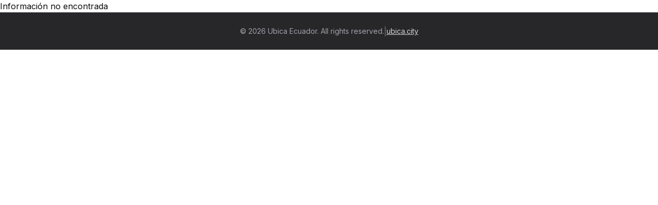

--- FILE ---
content_type: text/html; charset=utf-8
request_url: https://www.ubica.ec/explore/direccion/47861237/370601722
body_size: 5480
content:
<!DOCTYPE html><html lang="en"><head><meta charSet="utf-8"/><meta name="viewport" content="width=device-width, initial-scale=1"/><link rel="preload" href="/_next/static/media/e4af272ccee01ff0-s.p.woff2" as="font" crossorigin="" type="font/woff2"/><link rel="stylesheet" href="/_next/static/css/3dcb7053c9687ed1.css" data-precedence="next"/><link rel="stylesheet" href="/_next/static/css/718ee59ff2172a97.css" data-precedence="next"/><link rel="preload" href="/_next/static/chunks/webpack-202fe17d43aef841.js" as="script" fetchPriority="low"/><script src="/_next/static/chunks/fd9d1056-0439ff0843f4d68f.js" async=""></script><script src="/_next/static/chunks/864-a6d83bd7bff3d9f7.js" async=""></script><script src="/_next/static/chunks/main-app-d37764a0d4c9aeed.js" async=""></script><link rel="preload" href="https://pagead2.googlesyndication.com/pagead/js/adsbygoogle.js?client=ca-pub-4221003266127496" as="script"/><link rel="preload" href="https://www.googletagmanager.com/gtag/js?id=G-QGJXV7VMG7" as="script"/><title>No encontrado - Ubica Ecuador</title><meta name="description" content="La información solicitada no fue encontrada"/><meta name="next-size-adjust"/><script src="/_next/static/chunks/polyfills-c67a75d1b6f99dc8.js" noModule=""></script></head><body class="__className_f367f3"><script>!function(){try{var d=document.documentElement,c=d.classList;c.remove('light','dark');var e=localStorage.getItem('theme');if('system'===e||(!e&&false)){var t='(prefers-color-scheme: dark)',m=window.matchMedia(t);if(m.media!==t||m.matches){d.style.colorScheme = 'dark';c.add('dark')}else{d.style.colorScheme = 'light';c.add('light')}}else if(e){c.add(e|| '')}else{c.add('light')}if(e==='light'||e==='dark'||!e)d.style.colorScheme=e||'light'}catch(e){}}()</script><div>Información no encontrada</div><footer class="w-full bg-zinc-800 text-white border-t border-zinc-700"><div class="container mx-auto py-6 px-4 md:px-6"><div class="flex flex-col md:flex-row items-center justify-center gap-4"><p class="text-sm text-zinc-400">© <!-- -->2026<!-- --> Ubica Ecuador. All rights reserved.</p><div class="flex items-center gap-2"><span class="text-zinc-500">|</span><a target="_blank" rel="noopener noreferrer" class="text-sm text-zinc-300 hover:text-white transition-colors underline" href="https://ubica.city">ubica.city</a></div></div></div></footer><div role="region" aria-label="Notifications (F8)" tabindex="-1" style="pointer-events:none"><ol tabindex="-1" class="fixed top-0 z-[100] flex max-h-screen w-full flex-col-reverse p-4 sm:bottom-0 sm:right-0 sm:top-auto sm:flex-col md:max-w-[420px]"></ol></div><section aria-label="Notifications alt+T" tabindex="-1" aria-live="polite" aria-relevant="additions text" aria-atomic="false"></section><div><script data-cfasync="false" type="text/javascript" id="clever-core">
    /* <![CDATA[ */
        (function (document, window) {
            var a, c = document.createElement("script"), f = window.frameElement;


            c.id = "CleverCoreLoader75186";
            c.src = "https://scripts.cleverwebserver.com/485e5a4ddba3caa63b0c9e822d69e76b.js";


            c.async = !0;
            c.type = "text/javascript";
            c.setAttribute("data-target", window.name || (f && f.getAttribute("id")));
            c.setAttribute("data-callback", "put-your-callback-function-here");
            c.setAttribute("data-callback-url-click", "put-your-click-macro-here");
            c.setAttribute("data-callback-url-view", "put-your-view-macro-here");


            try {
                a = parent.document.getElementsByTagName("script")[0] || document.getElementsByTagName("script")[0];
            } catch (e) {
                a = !1;
            }


            a || (a = document.getElementsByTagName("head")[0] || document.getElementsByTagName("body")[0]);
            a.parentNode.insertBefore(c, a);
        })(document, window);
    /* ]]> */
    </script></div><script src="/_next/static/chunks/webpack-202fe17d43aef841.js" async=""></script><script>(self.__next_f=self.__next_f||[]).push([0])</script><script>self.__next_f.push([1,"1:HL[\"/_next/static/media/e4af272ccee01ff0-s.p.woff2\",\"font\",{\"crossOrigin\":\"\",\"type\":\"font/woff2\"}]\n2:HL[\"/_next/static/css/3dcb7053c9687ed1.css\",\"style\"]\n0:\"$L3\"\n"])</script><script>self.__next_f.push([1,"4:HL[\"/_next/static/css/718ee59ff2172a97.css\",\"style\"]\n"])</script><script>self.__next_f.push([1,"5:I{\"id\":6054,\"chunks\":[\"272:static/chunks/webpack-202fe17d43aef841.js\",\"971:static/chunks/fd9d1056-0439ff0843f4d68f.js\",\"864:static/chunks/864-a6d83bd7bff3d9f7.js\"],\"name\":\"\",\"async\":false}\n7:I{\"id\":1729,\"chunks\":[\"272:static/chunks/webpack-202fe17d43aef841.js\",\"971:static/chunks/fd9d1056-0439ff0843f4d68f.js\",\"864:static/chunks/864-a6d83bd7bff3d9f7.js\"],\"name\":\"\",\"async\":false}\n8:I{\"id\":4244,\"chunks\":[\"933:static/chunks/933-1ee4dd33ba8a4a2b.js\",\"463:static/chunks/463-4066c47bfc7dadab.js\",\"185:static/chunks"])</script><script>self.__next_f.push([1,"/app/layout-5c0eba825ee82ad5.js\"],\"name\":\"\",\"async\":false}\n9:I{\"id\":5512,\"chunks\":[\"933:static/chunks/933-1ee4dd33ba8a4a2b.js\",\"463:static/chunks/463-4066c47bfc7dadab.js\",\"185:static/chunks/app/layout-5c0eba825ee82ad5.js\"],\"name\":\"ThemeProvider\",\"async\":false}\na:I{\"id\":1443,\"chunks\":[\"272:static/chunks/webpack-202fe17d43aef841.js\",\"971:static/chunks/fd9d1056-0439ff0843f4d68f.js\",\"864:static/chunks/864-a6d83bd7bff3d9f7.js\"],\"name\":\"\",\"async\":false}\nb:I{\"id\":8639,\"chunks\":[\"272:static/chunks/webpack-202fe17d4"])</script><script>self.__next_f.push([1,"3aef841.js\",\"971:static/chunks/fd9d1056-0439ff0843f4d68f.js\",\"864:static/chunks/864-a6d83bd7bff3d9f7.js\"],\"name\":\"\",\"async\":false}\ne:I{\"id\":1517,\"chunks\":[\"933:static/chunks/933-1ee4dd33ba8a4a2b.js\",\"463:static/chunks/463-4066c47bfc7dadab.js\",\"185:static/chunks/app/layout-5c0eba825ee82ad5.js\"],\"name\":\"\",\"async\":false}\nf:I{\"id\":9780,\"chunks\":[\"933:static/chunks/933-1ee4dd33ba8a4a2b.js\",\"463:static/chunks/463-4066c47bfc7dadab.js\",\"185:static/chunks/app/layout-5c0eba825ee82ad5.js\"],\"name\":\"Toaster\",\"async\":fal"])</script><script>self.__next_f.push([1,"se}\n10:I{\"id\":2761,\"chunks\":[\"933:static/chunks/933-1ee4dd33ba8a4a2b.js\",\"463:static/chunks/463-4066c47bfc7dadab.js\",\"185:static/chunks/app/layout-5c0eba825ee82ad5.js\"],\"name\":\"Toaster\",\"async\":false}\n11:T48f,"])</script><script>self.__next_f.push([1,"\u003cscript data-cfasync=\"false\" type=\"text/javascript\" id=\"clever-core\"\u003e\n    /* \u003c![CDATA[ */\n        (function (document, window) {\n            var a, c = document.createElement(\"script\"), f = window.frameElement;\n\n\n            c.id = \"CleverCoreLoader75186\";\n            c.src = \"https://scripts.cleverwebserver.com/485e5a4ddba3caa63b0c9e822d69e76b.js\";\n\n\n            c.async = !0;\n            c.type = \"text/javascript\";\n            c.setAttribute(\"data-target\", window.name || (f \u0026\u0026 f.getAttribute(\"id\")));\n            c.setAttribute(\"data-callback\", \"put-your-callback-function-here\");\n            c.setAttribute(\"data-callback-url-click\", \"put-your-click-macro-here\");\n            c.setAttribute(\"data-callback-url-view\", \"put-your-view-macro-here\");\n\n\n            try {\n                a = parent.document.getElementsByTagName(\"script\")[0] || document.getElementsByTagName(\"script\")[0];\n            } catch (e) {\n                a = !1;\n            }\n\n\n            a || (a = document.getElementsByTagName(\"head\")[0] || document.getElementsByTagName(\"body\")[0]);\n            a.parentNode.insertBefore(c, a);\n        })(document, window);\n    /* ]]\u003e */\n    \u003c/script\u003e"])</script><script>self.__next_f.push([1,"3:[[[\"$\",\"link\",\"0\",{\"rel\":\"stylesheet\",\"href\":\"/_next/static/css/3dcb7053c9687ed1.css\",\"precedence\":\"next\"}]],[\"$\",\"$L5\",null,{\"buildId\":\"clqTR6tm-n0x5GfIvlflc\",\"assetPrefix\":\"\",\"initialCanonicalUrl\":\"/explore/direccion/47861237/370601722\",\"initialTree\":[\"\",{\"children\":[\"explore\",{\"children\":[[\"i\",\"direccion\",\"d\"],{\"children\":[[\"lugar\",\"47861237\",\"d\"],{\"children\":[[\"id\",\"370601722\",\"d\"],{\"children\":[\"__PAGE__\",{}]}]}]}]}]},\"$undefined\",\"$undefined\",true],\"initialHead\":[false,\"$L6\"],\"globalErrorComponent\":\"$7\",\"children\":[null,[\"$\",\"html\",null,{\"lang\":\"en\",\"suppressHydrationWarning\":true,\"children\":[[\"$\",\"head\",null,{\"children\":[[\"$\",\"$L8\",null,{\"async\":true,\"src\":\"https://pagead2.googlesyndication.com/pagead/js/adsbygoogle.js?client=ca-pub-4221003266127496\",\"strategy\":\"afterInteractive\",\"crossOrigin\":\"anonymous\"}],[\"$\",\"$L8\",null,{\"src\":\"https://www.googletagmanager.com/gtag/js?id=G-QGJXV7VMG7\",\"strategy\":\"afterInteractive\"}],[\"$\",\"$L8\",null,{\"id\":\"google-analytics\",\"strategy\":\"afterInteractive\",\"children\":\"\\n            window.dataLayer = window.dataLayer || [];\\n            function gtag(){dataLayer.push(arguments);}\\n            gtag('js', new Date());\\n            gtag('config', 'G-QGJXV7VMG7');\\n          \"}]]}],[\"$\",\"body\",null,{\"className\":\"__className_f367f3\",\"children\":[\"$\",\"$L9\",null,{\"attribute\":\"class\",\"defaultTheme\":\"light\",\"enableSystem\":true,\"disableTransitionOnChange\":true,\"children\":[[\"$\",\"$La\",null,{\"parallelRouterKey\":\"children\",\"segmentPath\":[\"children\"],\"loading\":\"$undefined\",\"loadingStyles\":\"$undefined\",\"hasLoading\":false,\"error\":\"$undefined\",\"errorStyles\":\"$undefined\",\"template\":[\"$\",\"$Lb\",null,{}],\"templateStyles\":\"$undefined\",\"notFound\":[[\"$\",\"title\",null,{\"children\":\"404: This page could not be found.\"}],[\"$\",\"div\",null,{\"style\":{\"fontFamily\":\"system-ui,\\\"Segoe UI\\\",Roboto,Helvetica,Arial,sans-serif,\\\"Apple Color Emoji\\\",\\\"Segoe UI Emoji\\\"\",\"height\":\"100vh\",\"textAlign\":\"center\",\"display\":\"flex\",\"flexDirection\":\"column\",\"alignItems\":\"center\",\"justifyContent\":\"center\"},\"children\":[\"$\",\"div\",null,{\"children\":[[\"$\",\"style\",null,{\"dangerouslySetInnerHTML\":{\"__html\":\"body{color:#000;background:#fff;margin:0}.next-error-h1{border-right:1px solid rgba(0,0,0,.3)}@media (prefers-color-scheme:dark){body{color:#fff;background:#000}.next-error-h1{border-right:1px solid rgba(255,255,255,.3)}}\"}}],[\"$\",\"h1\",null,{\"className\":\"next-error-h1\",\"style\":{\"display\":\"inline-block\",\"margin\":\"0 20px 0 0\",\"padding\":\"0 23px 0 0\",\"fontSize\":24,\"fontWeight\":500,\"verticalAlign\":\"top\",\"lineHeight\":\"49px\"},\"children\":\"404\"}],[\"$\",\"div\",null,{\"style\":{\"display\":\"inline-block\"},\"children\":[\"$\",\"h2\",null,{\"style\":{\"fontSize\":14,\"fontWeight\":400,\"lineHeight\":\"49px\",\"margin\":0},\"children\":\"This page could not be found.\"}]}]]}]}]],\"notFoundStyles\":[],\"childProp\":{\"current\":[null,[\"$\",\"$La\",null,{\"parallelRouterKey\":\"children\",\"segmentPath\":[\"children\",\"explore\",\"children\"],\"loading\":\"$undefined\",\"loadingStyles\":\"$undefined\",\"hasLoading\":false,\"error\":\"$undefined\",\"errorStyles\":\"$undefined\",\"template\":[\"$\",\"$Lb\",null,{}],\"templateStyles\":\"$undefined\",\"notFound\":\"$undefined\",\"notFoundStyles\":\"$undefined\",\"childProp\":{\"current\":[\"$\",\"$La\",null,{\"parallelRouterKey\":\"children\",\"segmentPath\":[\"children\",\"explore\",\"children\",[\"i\",\"direccion\",\"d\"],\"children\"],\"loading\":\"$undefined\",\"loadingStyles\":\"$undefined\",\"hasLoading\":false,\"error\":\"$undefined\",\"errorStyles\":\"$undefined\",\"template\":[\"$\",\"$Lb\",null,{}],\"templateStyles\":\"$undefined\",\"notFound\":\"$undefined\",\"notFoundStyles\":\"$undefined\",\"childProp\":{\"current\":[\"$\",\"$La\",null,{\"parallelRouterKey\":\"children\",\"segmentPath\":[\"children\",\"explore\",\"children\",[\"i\",\"direccion\",\"d\"],\"children\",[\"lugar\",\"47861237\",\"d\"],\"children\"],\"loading\":\"$undefined\",\"loadingStyles\":\"$undefined\",\"hasLoading\":false,\"error\":\"$undefined\",\"errorStyles\":\"$undefined\",\"template\":[\"$\",\"$Lb\",null,{}],\"templateStyles\":\"$undefined\",\"notFound\":\"$undefined\",\"notFoundStyles\":\"$undefined\",\"childProp\":{\"current\":[\"$\",\"$La\",null,{\"parallelRouterKey\":\"children\",\"segmentPath\":[\"children\",\"explore\",\"children\",[\"i\",\"direccion\",\"d\"],\"children\",[\"lugar\",\"47861237\",\"d\"],\"children\",[\"id\",\"370601722\",\"d\"],\"children\"],\"loading\":\"$undefined\",\"loadingStyles\":\"$undefined\",\"hasLoading\":false,\"error\":\"$undefined\",\"errorStyles\":\"$undefined\",\"template\":[\"$\",\"$Lb\",null,{}],\"templateStyles\":\"$undefined\",\"notFound\":\"$undefined\",\"notFoundStyles\":\"$undefined\",\"childProp\":{\"current\":[\"$Lc\",\"$Ld\",null],\"segment\":\"__PAGE__\"},\"styles\":[[\"$\",\"link\",\"0\",{\"rel\":\"stylesheet\",\"href\":\"/_next/static/css/718ee59ff2172a97.css\",\"precedence\":\"next\"}]]}],\"segment\":[\"id\",\"370601722\",\"d\"]},\"styles\":[]}],\"segment\":[\"lugar\",\"47861237\",\"d\"]},\"styles\":[]}],\"segment\":[\"i\",\"direccion\",\"d\"]},\"styles\":[]}],null],\"segment\":\"explore\"},\"styles\":[]}],[\"$\",\"$Le\",null,{}],[\"$\",\"$Lf\",null,{}],[\"$\",\"$L10\",null,{}],[\"$\",\"div\",null,{\"dangerouslySetInnerHTML\":{\"__html\":\"$11\"}}]]}]}]]}],null]}]]\n"])</script><script>self.__next_f.push([1,"d:[\"$\",\"div\",null,{\"children\":\"Información no encontrada\"}]\n6:[[\"$\",\"meta\",\"0\",{\"charSet\":\"utf-8\"}],[\"$\",\"title\",\"1\",{\"children\":\"No encontrado - Ubica Ecuador\"}],[\"$\",\"meta\",\"2\",{\"name\":\"description\",\"content\":\"La información solicitada no fue encontrada\"}],[\"$\",\"meta\",\"3\",{\"name\":\"viewport\",\"content\":\"width=device-width, initial-scale=1\"}],[\"$\",\"meta\",\"4\",{\"name\":\"next-size-adjust\"}]]\nc:null\n"])</script></body></html>

--- FILE ---
content_type: text/html; charset=utf-8
request_url: https://www.google.com/recaptcha/api2/aframe
body_size: 267
content:
<!DOCTYPE HTML><html><head><meta http-equiv="content-type" content="text/html; charset=UTF-8"></head><body><script nonce="m_858Zh2We8eREUyNWn-uQ">/** Anti-fraud and anti-abuse applications only. See google.com/recaptcha */ try{var clients={'sodar':'https://pagead2.googlesyndication.com/pagead/sodar?'};window.addEventListener("message",function(a){try{if(a.source===window.parent){var b=JSON.parse(a.data);var c=clients[b['id']];if(c){var d=document.createElement('img');d.src=c+b['params']+'&rc='+(localStorage.getItem("rc::a")?sessionStorage.getItem("rc::b"):"");window.document.body.appendChild(d);sessionStorage.setItem("rc::e",parseInt(sessionStorage.getItem("rc::e")||0)+1);localStorage.setItem("rc::h",'1768634898825');}}}catch(b){}});window.parent.postMessage("_grecaptcha_ready", "*");}catch(b){}</script></body></html>

--- FILE ---
content_type: application/javascript; charset=UTF-8
request_url: https://www.ubica.ec/_next/static/chunks/463-4066c47bfc7dadab.js
body_size: 14893
content:
(self.webpackChunk_N_E=self.webpackChunk_N_E||[]).push([[463],{3443:function(e,t){"use strict";let a;Object.defineProperty(t,"__esModule",{value:!0}),function(e,t){for(var a in t)Object.defineProperty(e,a,{enumerable:!0,get:t[a]})}(t,{DOMAttributeNames:function(){return r},isEqualNode:function(){return o},default:function(){return s}});let r={acceptCharset:"accept-charset",className:"class",htmlFor:"for",httpEquiv:"http-equiv",noModule:"noModule"};function n(e){let{type:t,props:a}=e,n=document.createElement(t);for(let e in a){if(!a.hasOwnProperty(e)||"children"===e||"dangerouslySetInnerHTML"===e||void 0===a[e])continue;let o=r[e]||e.toLowerCase();"script"===t&&("async"===o||"defer"===o||"noModule"===o)?n[o]=!!a[e]:n.setAttribute(o,a[e])}let{children:o,dangerouslySetInnerHTML:s}=a;return s?n.innerHTML=s.__html||"":o&&(n.textContent="string"==typeof o?o:Array.isArray(o)?o.join(""):""),n}function o(e,t){if(e instanceof HTMLElement&&t instanceof HTMLElement){let a=t.getAttribute("nonce");if(a&&!e.getAttribute("nonce")){let r=t.cloneNode(!0);return r.setAttribute("nonce",""),r.nonce=a,a===e.nonce&&e.isEqualNode(r)}}return e.isEqualNode(t)}function s(){return{mountedInstances:new Set,updateHead:e=>{let t={};e.forEach(e=>{if("link"===e.type&&e.props["data-optimized-fonts"]){if(document.querySelector('style[data-href="'+e.props["data-href"]+'"]'))return;e.props.href=e.props["data-href"],e.props["data-href"]=void 0}let a=t[e.type]||[];a.push(e),t[e.type]=a});let r=t.title?t.title[0]:null,n="";if(r){let{children:e}=r.props;n="string"==typeof e?e:Array.isArray(e)?e.join(""):""}n!==document.title&&(document.title=n),["meta","base","link","style","script"].forEach(e=>{a(e,t[e]||[])})}}}a=(e,t)=>{let a=document.getElementsByTagName("head")[0],r=a.querySelector("meta[name=next-head-count]"),s=Number(r.content),i=[];for(let t=0,a=r.previousElementSibling;t<s;t++,a=(null==a?void 0:a.previousElementSibling)||null){var l;(null==a?void 0:null==(l=a.tagName)?void 0:l.toLowerCase())===e&&i.push(a)}let d=t.map(n).filter(e=>{for(let t=0,a=i.length;t<a;t++){let a=i[t];if(o(a,e))return i.splice(t,1),!1}return!0});i.forEach(e=>{var t;return null==(t=e.parentNode)?void 0:t.removeChild(e)}),d.forEach(e=>a.insertBefore(e,r)),r.content=(s-i.length+d.length).toString()},("function"==typeof t.default||"object"==typeof t.default&&null!==t.default)&&void 0===t.default.__esModule&&(Object.defineProperty(t.default,"__esModule",{value:!0}),Object.assign(t.default,t),e.exports=t.default)},4244:function(e,t,a){"use strict";Object.defineProperty(t,"__esModule",{value:!0}),function(e,t){for(var a in t)Object.defineProperty(e,a,{enumerable:!0,get:t[a]})}(t,{handleClientScriptLoad:function(){return h},initScriptLoader:function(){return v},default:function(){return y}});let r=a(1024),n=a(8533),o=r._(a(4887)),s=n._(a(2265)),i=a(3305),l=a(3443),d=a(4913),c=new Map,u=new Set,f=["onLoad","onReady","dangerouslySetInnerHTML","children","onError","strategy","stylesheets"],p=e=>{if(o.default.preinit){e.forEach(e=>{o.default.preinit(e,{as:"style"})});return}{let t=document.head;e.forEach(e=>{let a=document.createElement("link");a.type="text/css",a.rel="stylesheet",a.href=e,t.appendChild(a)})}},m=e=>{let{src:t,id:a,onLoad:r=()=>{},onReady:n=null,dangerouslySetInnerHTML:o,children:s="",strategy:i="afterInteractive",onError:d,stylesheets:m}=e,h=a||t;if(h&&u.has(h))return;if(c.has(t)){u.add(h),c.get(t).then(r,d);return}let v=()=>{n&&n(),u.add(h)},g=document.createElement("script"),y=new Promise((e,t)=>{g.addEventListener("load",function(t){e(),r&&r.call(this,t),v()}),g.addEventListener("error",function(e){t(e)})}).catch(function(e){d&&d(e)});for(let[a,r]of(o?(g.innerHTML=o.__html||"",v()):s?(g.textContent="string"==typeof s?s:Array.isArray(s)?s.join(""):"",v()):t&&(g.src=t,c.set(t,y)),Object.entries(e))){if(void 0===r||f.includes(a))continue;let e=l.DOMAttributeNames[a]||a.toLowerCase();g.setAttribute(e,r)}"worker"===i&&g.setAttribute("type","text/partytown"),g.setAttribute("data-nscript",i),m&&p(m),document.body.appendChild(g)};function h(e){let{strategy:t="afterInteractive"}=e;"lazyOnload"===t?window.addEventListener("load",()=>{(0,d.requestIdleCallback)(()=>m(e))}):m(e)}function v(e){e.forEach(h),function(){let e=[...document.querySelectorAll('[data-nscript="beforeInteractive"]'),...document.querySelectorAll('[data-nscript="beforePageRender"]')];e.forEach(e=>{let t=e.id||e.getAttribute("src");u.add(t)})}()}function g(e){let{id:t,src:a="",onLoad:r=()=>{},onReady:n=null,strategy:l="afterInteractive",onError:c,stylesheets:f,...p}=e,{updateScripts:h,scripts:v,getIsSsr:g,appDir:y,nonce:w}=(0,s.useContext)(i.HeadManagerContext),b=(0,s.useRef)(!1);(0,s.useEffect)(()=>{let e=t||a;b.current||(n&&e&&u.has(e)&&n(),b.current=!0)},[n,t,a]);let x=(0,s.useRef)(!1);if((0,s.useEffect)(()=>{!x.current&&("afterInteractive"===l?m(e):"lazyOnload"===l&&("complete"===document.readyState?(0,d.requestIdleCallback)(()=>m(e)):window.addEventListener("load",()=>{(0,d.requestIdleCallback)(()=>m(e))})),x.current=!0)},[e,l]),("beforeInteractive"===l||"worker"===l)&&(h?(v[l]=(v[l]||[]).concat([{id:t,src:a,onLoad:r,onReady:n,onError:c,...p}]),h(v)):g&&g()?u.add(t||a):g&&!g()&&m(e)),y){if(f&&f.forEach(e=>{o.default.preinit(e,{as:"style"})}),"beforeInteractive"===l)return a?(o.default.preload(a,p.integrity?{as:"script",integrity:p.integrity}:{as:"script"}),s.default.createElement("script",{nonce:w,dangerouslySetInnerHTML:{__html:"(self.__next_s=self.__next_s||[]).push("+JSON.stringify([a])+")"}})):(p.dangerouslySetInnerHTML&&(p.children=p.dangerouslySetInnerHTML.__html,delete p.dangerouslySetInnerHTML),s.default.createElement("script",{nonce:w,dangerouslySetInnerHTML:{__html:"(self.__next_s=self.__next_s||[]).push("+JSON.stringify([0,{...p}])+")"}}));"afterInteractive"===l&&a&&o.default.preload(a,p.integrity?{as:"script",integrity:p.integrity}:{as:"script"})}return null}Object.defineProperty(g,"__nextScript",{value:!0});let y=g;("function"==typeof t.default||"object"==typeof t.default&&null!==t.default)&&void 0===t.default.__esModule&&(Object.defineProperty(t.default,"__esModule",{value:!0}),Object.assign(t.default,t),e.exports=t.default)},3247:function(e){e.exports={style:{fontFamily:"'__Inter_f367f3', '__Inter_Fallback_f367f3'",fontStyle:"normal"},className:"__className_f367f3"}},3022:function(e,t,a){"use strict";a.d(t,{aU:function(){return ea},x8:function(){return er},dk:function(){return et},zt:function(){return G},fC:function(){return Z},Dx:function(){return ee},l_:function(){return Q}});var r=a(2265),n=a(4887),o=a(5744),s=a(2210),i=a(7733),l=a(6989),d=a(9249),c=a(2730),u=a(5606),f=a(9381),p=a(6459),m=a(3763),h=a(1030),v=a(7437),g=Object.freeze({position:"absolute",border:0,width:1,height:1,padding:0,margin:-1,overflow:"hidden",clip:"rect(0, 0, 0, 0)",whiteSpace:"nowrap",wordWrap:"normal"}),y=r.forwardRef((e,t)=>(0,v.jsx)(f.WV.span,{...e,ref:t,style:{...g,...e.style}}));y.displayName="VisuallyHidden";var w="ToastProvider",[b,x,E]=(0,i.B)("Toast"),[T,N]=(0,l.b)("Toast",[E]),[C,k]=T(w),S=e=>{let{__scopeToast:t,label:a="Notification",duration:n=5e3,swipeDirection:o="right",swipeThreshold:s=50,children:i}=e,[l,d]=r.useState(null),[c,u]=r.useState(0),f=r.useRef(!1),p=r.useRef(!1);return a.trim()||console.error(`Invalid prop \`label\` supplied to \`${w}\`. Expected non-empty \`string\`.`),(0,v.jsx)(b.Provider,{scope:t,children:(0,v.jsx)(C,{scope:t,label:a,duration:n,swipeDirection:o,swipeThreshold:s,toastCount:c,viewport:l,onViewportChange:d,onToastAdd:r.useCallback(()=>u(e=>e+1),[]),onToastRemove:r.useCallback(()=>u(e=>e-1),[]),isFocusedToastEscapeKeyDownRef:f,isClosePausedRef:p,children:i})})};S.displayName=w;var M="ToastViewport",P=["F8"],j="toast.viewportPause",R="toast.viewportResume",L=r.forwardRef((e,t)=>{let{__scopeToast:a,hotkey:n=P,label:o="Notifications ({hotkey})",...i}=e,l=k(M,a),c=x(a),u=r.useRef(null),p=r.useRef(null),m=r.useRef(null),h=r.useRef(null),g=(0,s.e)(t,h,l.onViewportChange),y=n.join("+").replace(/Key/g,"").replace(/Digit/g,""),w=l.toastCount>0;r.useEffect(()=>{let e=e=>{let t=0!==n.length&&n.every(t=>e[t]||e.code===t);t&&h.current?.focus()};return document.addEventListener("keydown",e),()=>document.removeEventListener("keydown",e)},[n]),r.useEffect(()=>{let e=u.current,t=h.current;if(w&&e&&t){let a=()=>{if(!l.isClosePausedRef.current){let e=new CustomEvent(j);t.dispatchEvent(e),l.isClosePausedRef.current=!0}},r=()=>{if(l.isClosePausedRef.current){let e=new CustomEvent(R);t.dispatchEvent(e),l.isClosePausedRef.current=!1}},n=t=>{let a=!e.contains(t.relatedTarget);a&&r()},o=()=>{let t=e.contains(document.activeElement);t||r()};return e.addEventListener("focusin",a),e.addEventListener("focusout",n),e.addEventListener("pointermove",a),e.addEventListener("pointerleave",o),window.addEventListener("blur",a),window.addEventListener("focus",r),()=>{e.removeEventListener("focusin",a),e.removeEventListener("focusout",n),e.removeEventListener("pointermove",a),e.removeEventListener("pointerleave",o),window.removeEventListener("blur",a),window.removeEventListener("focus",r)}}},[w,l.isClosePausedRef]);let E=r.useCallback(({tabbingDirection:e})=>{let t=c(),a=t.map(t=>{let a=t.ref.current,r=[a,...function(e){let t=[],a=document.createTreeWalker(e,NodeFilter.SHOW_ELEMENT,{acceptNode:e=>{let t="INPUT"===e.tagName&&"hidden"===e.type;return e.disabled||e.hidden||t?NodeFilter.FILTER_SKIP:e.tabIndex>=0?NodeFilter.FILTER_ACCEPT:NodeFilter.FILTER_SKIP}});for(;a.nextNode();)t.push(a.currentNode);return t}(a)];return"forwards"===e?r:r.reverse()});return("forwards"===e?a.reverse():a).flat()},[c]);return r.useEffect(()=>{let e=h.current;if(e){let t=t=>{let a=t.altKey||t.ctrlKey||t.metaKey,r="Tab"===t.key&&!a;if(r){let a=document.activeElement,r=t.shiftKey,n=t.target===e;if(n&&r){p.current?.focus();return}let o=E({tabbingDirection:r?"backwards":"forwards"}),s=o.findIndex(e=>e===a);J(o.slice(s+1))?t.preventDefault():r?p.current?.focus():m.current?.focus()}};return e.addEventListener("keydown",t),()=>e.removeEventListener("keydown",t)}},[c,E]),(0,v.jsxs)(d.I0,{ref:u,role:"region","aria-label":o.replace("{hotkey}",y),tabIndex:-1,style:{pointerEvents:w?void 0:"none"},children:[w&&(0,v.jsx)(_,{ref:p,onFocusFromOutsideViewport:()=>{let e=E({tabbingDirection:"forwards"});J(e)}}),(0,v.jsx)(b.Slot,{scope:a,children:(0,v.jsx)(f.WV.ol,{tabIndex:-1,...i,ref:g})}),w&&(0,v.jsx)(_,{ref:m,onFocusFromOutsideViewport:()=>{let e=E({tabbingDirection:"backwards"});J(e)}})]})});L.displayName=M;var I="ToastFocusProxy",_=r.forwardRef((e,t)=>{let{__scopeToast:a,onFocusFromOutsideViewport:r,...n}=e,o=k(I,a);return(0,v.jsx)(y,{"aria-hidden":!0,tabIndex:0,...n,ref:t,style:{position:"fixed"},onFocus:e=>{let t=e.relatedTarget,a=!o.viewport?.contains(t);a&&r()}})});_.displayName=I;var A="Toast",D=r.forwardRef((e,t)=>{let{forceMount:a,open:r,defaultOpen:n,onOpenChange:s,...i}=e,[l,d]=(0,m.T)({prop:r,defaultProp:n??!0,onChange:s,caller:A});return(0,v.jsx)(u.z,{present:a||l,children:(0,v.jsx)(H,{open:l,...i,ref:t,onClose:()=>d(!1),onPause:(0,p.W)(e.onPause),onResume:(0,p.W)(e.onResume),onSwipeStart:(0,o.M)(e.onSwipeStart,e=>{e.currentTarget.setAttribute("data-swipe","start")}),onSwipeMove:(0,o.M)(e.onSwipeMove,e=>{let{x:t,y:a}=e.detail.delta;e.currentTarget.setAttribute("data-swipe","move"),e.currentTarget.style.setProperty("--radix-toast-swipe-move-x",`${t}px`),e.currentTarget.style.setProperty("--radix-toast-swipe-move-y",`${a}px`)}),onSwipeCancel:(0,o.M)(e.onSwipeCancel,e=>{e.currentTarget.setAttribute("data-swipe","cancel"),e.currentTarget.style.removeProperty("--radix-toast-swipe-move-x"),e.currentTarget.style.removeProperty("--radix-toast-swipe-move-y"),e.currentTarget.style.removeProperty("--radix-toast-swipe-end-x"),e.currentTarget.style.removeProperty("--radix-toast-swipe-end-y")}),onSwipeEnd:(0,o.M)(e.onSwipeEnd,e=>{let{x:t,y:a}=e.detail.delta;e.currentTarget.setAttribute("data-swipe","end"),e.currentTarget.style.removeProperty("--radix-toast-swipe-move-x"),e.currentTarget.style.removeProperty("--radix-toast-swipe-move-y"),e.currentTarget.style.setProperty("--radix-toast-swipe-end-x",`${t}px`),e.currentTarget.style.setProperty("--radix-toast-swipe-end-y",`${a}px`),d(!1)})})})});D.displayName=A;var[B,z]=T(A,{onClose(){}}),H=r.forwardRef((e,t)=>{let{__scopeToast:a,type:i="foreground",duration:l,open:c,onClose:u,onEscapeKeyDown:m,onPause:h,onResume:g,onSwipeStart:y,onSwipeMove:w,onSwipeCancel:x,onSwipeEnd:E,...T}=e,N=k(A,a),[C,S]=r.useState(null),M=(0,s.e)(t,e=>S(e)),P=r.useRef(null),L=r.useRef(null),I=l||N.duration,_=r.useRef(0),D=r.useRef(I),z=r.useRef(0),{onToastAdd:H,onToastRemove:O}=N,$=(0,p.W)(()=>{let e=C?.contains(document.activeElement);e&&N.viewport?.focus(),u()}),Y=r.useCallback(e=>{e&&e!==1/0&&(window.clearTimeout(z.current),_.current=new Date().getTime(),z.current=window.setTimeout($,e))},[$]);r.useEffect(()=>{let e=N.viewport;if(e){let t=()=>{Y(D.current),g?.()},a=()=>{let e=new Date().getTime()-_.current;D.current=D.current-e,window.clearTimeout(z.current),h?.()};return e.addEventListener(j,a),e.addEventListener(R,t),()=>{e.removeEventListener(j,a),e.removeEventListener(R,t)}}},[N.viewport,I,h,g,Y]),r.useEffect(()=>{c&&!N.isClosePausedRef.current&&Y(I)},[c,I,N.isClosePausedRef,Y]),r.useEffect(()=>(H(),()=>O()),[H,O]);let V=r.useMemo(()=>C?function e(t){let a=[],r=Array.from(t.childNodes);return r.forEach(t=>{if(t.nodeType===t.TEXT_NODE&&t.textContent&&a.push(t.textContent),t.nodeType===t.ELEMENT_NODE){let r=t.ariaHidden||t.hidden||"none"===t.style.display,n=""===t.dataset.radixToastAnnounceExclude;if(!r){if(n){let e=t.dataset.radixToastAnnounceAlt;e&&a.push(e)}else a.push(...e(t))}}}),a}(C):null,[C]);return N.viewport?(0,v.jsxs)(v.Fragment,{children:[V&&(0,v.jsx)(F,{__scopeToast:a,role:"status","aria-live":"foreground"===i?"assertive":"polite","aria-atomic":!0,children:V}),(0,v.jsx)(B,{scope:a,onClose:$,children:n.createPortal((0,v.jsx)(b.ItemSlot,{scope:a,children:(0,v.jsx)(d.fC,{asChild:!0,onEscapeKeyDown:(0,o.M)(m,()=>{N.isFocusedToastEscapeKeyDownRef.current||$(),N.isFocusedToastEscapeKeyDownRef.current=!1}),children:(0,v.jsx)(f.WV.li,{role:"status","aria-live":"off","aria-atomic":!0,tabIndex:0,"data-state":c?"open":"closed","data-swipe-direction":N.swipeDirection,...T,ref:M,style:{userSelect:"none",touchAction:"none",...e.style},onKeyDown:(0,o.M)(e.onKeyDown,e=>{"Escape"!==e.key||(m?.(e.nativeEvent),e.nativeEvent.defaultPrevented||(N.isFocusedToastEscapeKeyDownRef.current=!0,$()))}),onPointerDown:(0,o.M)(e.onPointerDown,e=>{0===e.button&&(P.current={x:e.clientX,y:e.clientY})}),onPointerMove:(0,o.M)(e.onPointerMove,e=>{if(!P.current)return;let t=e.clientX-P.current.x,a=e.clientY-P.current.y,r=!!L.current,n=["left","right"].includes(N.swipeDirection),o=["left","up"].includes(N.swipeDirection)?Math.min:Math.max,s=n?o(0,t):0,i=n?0:o(0,a),l="touch"===e.pointerType?10:2,d={x:s,y:i},c={originalEvent:e,delta:d};r?(L.current=d,U("toast.swipeMove",w,c,{discrete:!1})):X(d,N.swipeDirection,l)?(L.current=d,U("toast.swipeStart",y,c,{discrete:!1}),e.target.setPointerCapture(e.pointerId)):(Math.abs(t)>l||Math.abs(a)>l)&&(P.current=null)}),onPointerUp:(0,o.M)(e.onPointerUp,e=>{let t=L.current,a=e.target;if(a.hasPointerCapture(e.pointerId)&&a.releasePointerCapture(e.pointerId),L.current=null,P.current=null,t){let a=e.currentTarget,r={originalEvent:e,delta:t};X(t,N.swipeDirection,N.swipeThreshold)?U("toast.swipeEnd",E,r,{discrete:!0}):U("toast.swipeCancel",x,r,{discrete:!0}),a.addEventListener("click",e=>e.preventDefault(),{once:!0})}})})})}),N.viewport)})]}):null}),F=e=>{let{__scopeToast:t,children:a,...n}=e,o=k(A,t),[s,i]=r.useState(!1),[l,d]=r.useState(!1);return function(e=()=>{}){let t=(0,p.W)(e);(0,h.b)(()=>{let e=0,a=0;return e=window.requestAnimationFrame(()=>a=window.requestAnimationFrame(t)),()=>{window.cancelAnimationFrame(e),window.cancelAnimationFrame(a)}},[t])}(()=>i(!0)),r.useEffect(()=>{let e=window.setTimeout(()=>d(!0),1e3);return()=>window.clearTimeout(e)},[]),l?null:(0,v.jsx)(c.h,{asChild:!0,children:(0,v.jsx)(y,{...n,children:s&&(0,v.jsxs)(v.Fragment,{children:[o.label," ",a]})})})},O=r.forwardRef((e,t)=>{let{__scopeToast:a,...r}=e;return(0,v.jsx)(f.WV.div,{...r,ref:t})});O.displayName="ToastTitle";var $=r.forwardRef((e,t)=>{let{__scopeToast:a,...r}=e;return(0,v.jsx)(f.WV.div,{...r,ref:t})});$.displayName="ToastDescription";var Y="ToastAction",V=r.forwardRef((e,t)=>{let{altText:a,...r}=e;return a.trim()?(0,v.jsx)(q,{altText:a,asChild:!0,children:(0,v.jsx)(K,{...r,ref:t})}):(console.error(`Invalid prop \`altText\` supplied to \`${Y}\`. Expected non-empty \`string\`.`),null)});V.displayName=Y;var W="ToastClose",K=r.forwardRef((e,t)=>{let{__scopeToast:a,...r}=e,n=z(W,a);return(0,v.jsx)(q,{asChild:!0,children:(0,v.jsx)(f.WV.button,{type:"button",...r,ref:t,onClick:(0,o.M)(e.onClick,n.onClose)})})});K.displayName=W;var q=r.forwardRef((e,t)=>{let{__scopeToast:a,altText:r,...n}=e;return(0,v.jsx)(f.WV.div,{"data-radix-toast-announce-exclude":"","data-radix-toast-announce-alt":r||void 0,...n,ref:t})});function U(e,t,a,{discrete:r}){let n=a.originalEvent.currentTarget,o=new CustomEvent(e,{bubbles:!0,cancelable:!0,detail:a});t&&n.addEventListener(e,t,{once:!0}),r?(0,f.jH)(n,o):n.dispatchEvent(o)}var X=(e,t,a=0)=>{let r=Math.abs(e.x),n=Math.abs(e.y),o=r>n;return"left"===t||"right"===t?o&&r>a:!o&&n>a};function J(e){let t=document.activeElement;return e.some(e=>e===t||(e.focus(),document.activeElement!==t))}var G=S,Q=L,Z=D,ee=O,et=$,ea=V,er=K},1424:function(e,t,a){"use strict";a.d(t,{x7:function(){return x}});var r=a(2265),n=a(4887),o=e=>{switch(e){case"success":return l;case"info":return c;case"warning":return d;case"error":return u;default:return null}},s=Array(12).fill(0),i=({visible:e,className:t})=>r.createElement("div",{className:["sonner-loading-wrapper",t].filter(Boolean).join(" "),"data-visible":e},r.createElement("div",{className:"sonner-spinner"},s.map((e,t)=>r.createElement("div",{className:"sonner-loading-bar",key:`spinner-bar-${t}`})))),l=r.createElement("svg",{xmlns:"http://www.w3.org/2000/svg",viewBox:"0 0 20 20",fill:"currentColor",height:"20",width:"20"},r.createElement("path",{fillRule:"evenodd",d:"M10 18a8 8 0 100-16 8 8 0 000 16zm3.857-9.809a.75.75 0 00-1.214-.882l-3.483 4.79-1.88-1.88a.75.75 0 10-1.06 1.061l2.5 2.5a.75.75 0 001.137-.089l4-5.5z",clipRule:"evenodd"})),d=r.createElement("svg",{xmlns:"http://www.w3.org/2000/svg",viewBox:"0 0 24 24",fill:"currentColor",height:"20",width:"20"},r.createElement("path",{fillRule:"evenodd",d:"M9.401 3.003c1.155-2 4.043-2 5.197 0l7.355 12.748c1.154 2-.29 4.5-2.599 4.5H4.645c-2.309 0-3.752-2.5-2.598-4.5L9.4 3.003zM12 8.25a.75.75 0 01.75.75v3.75a.75.75 0 01-1.5 0V9a.75.75 0 01.75-.75zm0 8.25a.75.75 0 100-1.5.75.75 0 000 1.5z",clipRule:"evenodd"})),c=r.createElement("svg",{xmlns:"http://www.w3.org/2000/svg",viewBox:"0 0 20 20",fill:"currentColor",height:"20",width:"20"},r.createElement("path",{fillRule:"evenodd",d:"M18 10a8 8 0 11-16 0 8 8 0 0116 0zm-7-4a1 1 0 11-2 0 1 1 0 012 0zM9 9a.75.75 0 000 1.5h.253a.25.25 0 01.244.304l-.459 2.066A1.75 1.75 0 0010.747 15H11a.75.75 0 000-1.5h-.253a.25.25 0 01-.244-.304l.459-2.066A1.75 1.75 0 009.253 9H9z",clipRule:"evenodd"})),u=r.createElement("svg",{xmlns:"http://www.w3.org/2000/svg",viewBox:"0 0 20 20",fill:"currentColor",height:"20",width:"20"},r.createElement("path",{fillRule:"evenodd",d:"M18 10a8 8 0 11-16 0 8 8 0 0116 0zm-8-5a.75.75 0 01.75.75v4.5a.75.75 0 01-1.5 0v-4.5A.75.75 0 0110 5zm0 10a1 1 0 100-2 1 1 0 000 2z",clipRule:"evenodd"})),f=r.createElement("svg",{xmlns:"http://www.w3.org/2000/svg",width:"12",height:"12",viewBox:"0 0 24 24",fill:"none",stroke:"currentColor",strokeWidth:"1.5",strokeLinecap:"round",strokeLinejoin:"round"},r.createElement("line",{x1:"18",y1:"6",x2:"6",y2:"18"}),r.createElement("line",{x1:"6",y1:"6",x2:"18",y2:"18"})),p=()=>{let[e,t]=r.useState(document.hidden);return r.useEffect(()=>{let e=()=>{t(document.hidden)};return document.addEventListener("visibilitychange",e),()=>window.removeEventListener("visibilitychange",e)},[]),e},m=1,h=new class{constructor(){this.subscribe=e=>(this.subscribers.push(e),()=>{let t=this.subscribers.indexOf(e);this.subscribers.splice(t,1)}),this.publish=e=>{this.subscribers.forEach(t=>t(e))},this.addToast=e=>{this.publish(e),this.toasts=[...this.toasts,e]},this.create=e=>{var t;let{message:a,...r}=e,n="number"==typeof(null==e?void 0:e.id)||(null==(t=e.id)?void 0:t.length)>0?e.id:m++,o=this.toasts.find(e=>e.id===n),s=void 0===e.dismissible||e.dismissible;return this.dismissedToasts.has(n)&&this.dismissedToasts.delete(n),o?this.toasts=this.toasts.map(t=>t.id===n?(this.publish({...t,...e,id:n,title:a}),{...t,...e,id:n,dismissible:s,title:a}):t):this.addToast({title:a,...r,dismissible:s,id:n}),n},this.dismiss=e=>(this.dismissedToasts.add(e),e||this.toasts.forEach(e=>{this.subscribers.forEach(t=>t({id:e.id,dismiss:!0}))}),this.subscribers.forEach(t=>t({id:e,dismiss:!0})),e),this.message=(e,t)=>this.create({...t,message:e}),this.error=(e,t)=>this.create({...t,message:e,type:"error"}),this.success=(e,t)=>this.create({...t,type:"success",message:e}),this.info=(e,t)=>this.create({...t,type:"info",message:e}),this.warning=(e,t)=>this.create({...t,type:"warning",message:e}),this.loading=(e,t)=>this.create({...t,type:"loading",message:e}),this.promise=(e,t)=>{let a;if(!t)return;void 0!==t.loading&&(a=this.create({...t,promise:e,type:"loading",message:t.loading,description:"function"!=typeof t.description?t.description:void 0}));let r=e instanceof Promise?e:e(),n=void 0!==a,o,s=r.then(async e=>{if(o=["resolve",e],re.isValidElement(e))n=!1,this.create({id:a,type:"default",message:e});else if(v(e)&&!e.ok){n=!1;let r="function"==typeof t.error?await t.error(`HTTP error! status: ${e.status}`):t.error,o="function"==typeof t.description?await t.description(`HTTP error! status: ${e.status}`):t.description;this.create({id:a,type:"error",message:r,description:o})}else if(void 0!==t.success){n=!1;let r="function"==typeof t.success?await t.success(e):t.success,o="function"==typeof t.description?await t.description(e):t.description;this.create({id:a,type:"success",message:r,description:o})}}).catch(async e=>{if(o=["reject",e],void 0!==t.error){n=!1;let r="function"==typeof t.error?await t.error(e):t.error,o="function"==typeof t.description?await t.description(e):t.description;this.create({id:a,type:"error",message:r,description:o})}}).finally(()=>{var e;n&&(this.dismiss(a),a=void 0),null==(e=t.finally)||e.call(t)}),i=()=>new Promise((e,t)=>s.then(()=>"reject"===o[0]?t(o[1]):e(o[1])).catch(t));return"string"!=typeof a&&"number"!=typeof a?{unwrap:i}:Object.assign(a,{unwrap:i})},this.custom=(e,t)=>{let a=(null==t?void 0:t.id)||m++;return this.create({jsx:e(a),id:a,...t}),a},this.getActiveToasts=()=>this.toasts.filter(e=>!this.dismissedToasts.has(e.id)),this.subscribers=[],this.toasts=[],this.dismissedToasts=new Set}},v=e=>e&&"object"==typeof e&&"ok"in e&&"boolean"==typeof e.ok&&"status"in e&&"number"==typeof e.status;function g(e){return void 0!==e.label}function y(...e){return e.filter(Boolean).join(" ")}Object.assign((e,t)=>{let a=(null==t?void 0:t.id)||m++;return h.addToast({title:e,...t,id:a}),a},{success:h.success,info:h.info,warning:h.warning,error:h.error,custom:h.custom,message:h.message,promise:h.promise,dismiss:h.dismiss,loading:h.loading},{getHistory:()=>h.toasts,getToasts:()=>h.getActiveToasts()}),function(e,{insertAt:t}={}){if(!e||"undefined"==typeof document)return;let a=document.head||document.getElementsByTagName("head")[0],r=document.createElement("style");r.type="text/css","top"===t&&a.firstChild?a.insertBefore(r,a.firstChild):a.appendChild(r),r.styleSheet?r.styleSheet.cssText=e:r.appendChild(document.createTextNode(e))}(`:where(html[dir="ltr"]),:where([data-sonner-toaster][dir="ltr"]){--toast-icon-margin-start: -3px;--toast-icon-margin-end: 4px;--toast-svg-margin-start: -1px;--toast-svg-margin-end: 0px;--toast-button-margin-start: auto;--toast-button-margin-end: 0;--toast-close-button-start: 0;--toast-close-button-end: unset;--toast-close-button-transform: translate(-35%, -35%)}:where(html[dir="rtl"]),:where([data-sonner-toaster][dir="rtl"]){--toast-icon-margin-start: 4px;--toast-icon-margin-end: -3px;--toast-svg-margin-start: 0px;--toast-svg-margin-end: -1px;--toast-button-margin-start: 0;--toast-button-margin-end: auto;--toast-close-button-start: unset;--toast-close-button-end: 0;--toast-close-button-transform: translate(35%, -35%)}:where([data-sonner-toaster]){position:fixed;width:var(--width);font-family:ui-sans-serif,system-ui,-apple-system,BlinkMacSystemFont,Segoe UI,Roboto,Helvetica Neue,Arial,Noto Sans,sans-serif,Apple Color Emoji,Segoe UI Emoji,Segoe UI Symbol,Noto Color Emoji;--gray1: hsl(0, 0%, 99%);--gray2: hsl(0, 0%, 97.3%);--gray3: hsl(0, 0%, 95.1%);--gray4: hsl(0, 0%, 93%);--gray5: hsl(0, 0%, 90.9%);--gray6: hsl(0, 0%, 88.7%);--gray7: hsl(0, 0%, 85.8%);--gray8: hsl(0, 0%, 78%);--gray9: hsl(0, 0%, 56.1%);--gray10: hsl(0, 0%, 52.3%);--gray11: hsl(0, 0%, 43.5%);--gray12: hsl(0, 0%, 9%);--border-radius: 8px;box-sizing:border-box;padding:0;margin:0;list-style:none;outline:none;z-index:999999999;transition:transform .4s ease}:where([data-sonner-toaster][data-lifted="true"]){transform:translateY(-10px)}@media (hover: none) and (pointer: coarse){:where([data-sonner-toaster][data-lifted="true"]){transform:none}}:where([data-sonner-toaster][data-x-position="right"]){right:var(--offset-right)}:where([data-sonner-toaster][data-x-position="left"]){left:var(--offset-left)}:where([data-sonner-toaster][data-x-position="center"]){left:50%;transform:translate(-50%)}:where([data-sonner-toaster][data-y-position="top"]){top:var(--offset-top)}:where([data-sonner-toaster][data-y-position="bottom"]){bottom:var(--offset-bottom)}:where([data-sonner-toast]){--y: translateY(100%);--lift-amount: calc(var(--lift) * var(--gap));z-index:var(--z-index);position:absolute;opacity:0;transform:var(--y);filter:blur(0);touch-action:none;transition:transform .4s,opacity .4s,height .4s,box-shadow .2s;box-sizing:border-box;outline:none;overflow-wrap:anywhere}:where([data-sonner-toast][data-styled="true"]){padding:16px;background:var(--normal-bg);border:1px solid var(--normal-border);color:var(--normal-text);border-radius:var(--border-radius);box-shadow:0 4px 12px #0000001a;width:var(--width);font-size:13px;display:flex;align-items:center;gap:6px}:where([data-sonner-toast]:focus-visible){box-shadow:0 4px 12px #0000001a,0 0 0 2px #0003}:where([data-sonner-toast][data-y-position="top"]){top:0;--y: translateY(-100%);--lift: 1;--lift-amount: calc(1 * var(--gap))}:where([data-sonner-toast][data-y-position="bottom"]){bottom:0;--y: translateY(100%);--lift: -1;--lift-amount: calc(var(--lift) * var(--gap))}:where([data-sonner-toast]) :where([data-description]){font-weight:400;line-height:1.4;color:inherit}:where([data-sonner-toast]) :where([data-title]){font-weight:500;line-height:1.5;color:inherit}:where([data-sonner-toast]) :where([data-icon]){display:flex;height:16px;width:16px;position:relative;justify-content:flex-start;align-items:center;flex-shrink:0;margin-left:var(--toast-icon-margin-start);margin-right:var(--toast-icon-margin-end)}:where([data-sonner-toast][data-promise="true"]) :where([data-icon])>svg{opacity:0;transform:scale(.8);transform-origin:center;animation:sonner-fade-in .3s ease forwards}:where([data-sonner-toast]) :where([data-icon])>*{flex-shrink:0}:where([data-sonner-toast]) :where([data-icon]) svg{margin-left:var(--toast-svg-margin-start);margin-right:var(--toast-svg-margin-end)}:where([data-sonner-toast]) :where([data-content]){display:flex;flex-direction:column;gap:2px}[data-sonner-toast][data-styled=true] [data-button]{border-radius:4px;padding-left:8px;padding-right:8px;height:24px;font-size:12px;color:var(--normal-bg);background:var(--normal-text);margin-left:var(--toast-button-margin-start);margin-right:var(--toast-button-margin-end);border:none;cursor:pointer;outline:none;display:flex;align-items:center;flex-shrink:0;transition:opacity .4s,box-shadow .2s}:where([data-sonner-toast]) :where([data-button]):focus-visible{box-shadow:0 0 0 2px #0006}:where([data-sonner-toast]) :where([data-button]):first-of-type{margin-left:var(--toast-button-margin-start);margin-right:var(--toast-button-margin-end)}:where([data-sonner-toast]) :where([data-cancel]){color:var(--normal-text);background:rgba(0,0,0,.08)}:where([data-sonner-toast][data-theme="dark"]) :where([data-cancel]){background:rgba(255,255,255,.3)}:where([data-sonner-toast]) :where([data-close-button]){position:absolute;left:var(--toast-close-button-start);right:var(--toast-close-button-end);top:0;height:20px;width:20px;display:flex;justify-content:center;align-items:center;padding:0;color:var(--gray12);border:1px solid var(--gray4);transform:var(--toast-close-button-transform);border-radius:50%;cursor:pointer;z-index:1;transition:opacity .1s,background .2s,border-color .2s}[data-sonner-toast] [data-close-button]{background:var(--gray1)}:where([data-sonner-toast]) :where([data-close-button]):focus-visible{box-shadow:0 4px 12px #0000001a,0 0 0 2px #0003}:where([data-sonner-toast]) :where([data-disabled="true"]){cursor:not-allowed}:where([data-sonner-toast]):hover :where([data-close-button]):hover{background:var(--gray2);border-color:var(--gray5)}:where([data-sonner-toast][data-swiping="true"]):before{content:"";position:absolute;left:-50%;right:-50%;height:100%;z-index:-1}:where([data-sonner-toast][data-y-position="top"][data-swiping="true"]):before{bottom:50%;transform:scaleY(3) translateY(50%)}:where([data-sonner-toast][data-y-position="bottom"][data-swiping="true"]):before{top:50%;transform:scaleY(3) translateY(-50%)}:where([data-sonner-toast][data-swiping="false"][data-removed="true"]):before{content:"";position:absolute;inset:0;transform:scaleY(2)}:where([data-sonner-toast]):after{content:"";position:absolute;left:0;height:calc(var(--gap) + 1px);bottom:100%;width:100%}:where([data-sonner-toast][data-mounted="true"]){--y: translateY(0);opacity:1}:where([data-sonner-toast][data-expanded="false"][data-front="false"]){--scale: var(--toasts-before) * .05 + 1;--y: translateY(calc(var(--lift-amount) * var(--toasts-before))) scale(calc(-1 * var(--scale)));height:var(--front-toast-height)}:where([data-sonner-toast])>*{transition:opacity .4s}:where([data-sonner-toast][data-expanded="false"][data-front="false"][data-styled="true"])>*{opacity:0}:where([data-sonner-toast][data-visible="false"]){opacity:0;pointer-events:none}:where([data-sonner-toast][data-mounted="true"][data-expanded="true"]){--y: translateY(calc(var(--lift) * var(--offset)));height:var(--initial-height)}:where([data-sonner-toast][data-removed="true"][data-front="true"][data-swipe-out="false"]){--y: translateY(calc(var(--lift) * -100%));opacity:0}:where([data-sonner-toast][data-removed="true"][data-front="false"][data-swipe-out="false"][data-expanded="true"]){--y: translateY(calc(var(--lift) * var(--offset) + var(--lift) * -100%));opacity:0}:where([data-sonner-toast][data-removed="true"][data-front="false"][data-swipe-out="false"][data-expanded="false"]){--y: translateY(40%);opacity:0;transition:transform .5s,opacity .2s}:where([data-sonner-toast][data-removed="true"][data-front="false"]):before{height:calc(var(--initial-height) + 20%)}[data-sonner-toast][data-swiping=true]{transform:var(--y) translateY(var(--swipe-amount-y, 0px)) translate(var(--swipe-amount-x, 0px));transition:none}[data-sonner-toast][data-swiped=true]{user-select:none}[data-sonner-toast][data-swipe-out=true][data-y-position=bottom],[data-sonner-toast][data-swipe-out=true][data-y-position=top]{animation-duration:.2s;animation-timing-function:ease-out;animation-fill-mode:forwards}[data-sonner-toast][data-swipe-out=true][data-swipe-direction=left]{animation-name:swipe-out-left}[data-sonner-toast][data-swipe-out=true][data-swipe-direction=right]{animation-name:swipe-out-right}[data-sonner-toast][data-swipe-out=true][data-swipe-direction=up]{animation-name:swipe-out-up}[data-sonner-toast][data-swipe-out=true][data-swipe-direction=down]{animation-name:swipe-out-down}@keyframes swipe-out-left{0%{transform:var(--y) translate(var(--swipe-amount-x));opacity:1}to{transform:var(--y) translate(calc(var(--swipe-amount-x) - 100%));opacity:0}}@keyframes swipe-out-right{0%{transform:var(--y) translate(var(--swipe-amount-x));opacity:1}to{transform:var(--y) translate(calc(var(--swipe-amount-x) + 100%));opacity:0}}@keyframes swipe-out-up{0%{transform:var(--y) translateY(var(--swipe-amount-y));opacity:1}to{transform:var(--y) translateY(calc(var(--swipe-amount-y) - 100%));opacity:0}}@keyframes swipe-out-down{0%{transform:var(--y) translateY(var(--swipe-amount-y));opacity:1}to{transform:var(--y) translateY(calc(var(--swipe-amount-y) + 100%));opacity:0}}@media (max-width: 600px){[data-sonner-toaster]{position:fixed;right:var(--mobile-offset-right);left:var(--mobile-offset-left);width:100%}[data-sonner-toaster][dir=rtl]{left:calc(var(--mobile-offset-left) * -1)}[data-sonner-toaster] [data-sonner-toast]{left:0;right:0;width:calc(100% - var(--mobile-offset-left) * 2)}[data-sonner-toaster][data-x-position=left]{left:var(--mobile-offset-left)}[data-sonner-toaster][data-y-position=bottom]{bottom:var(--mobile-offset-bottom)}[data-sonner-toaster][data-y-position=top]{top:var(--mobile-offset-top)}[data-sonner-toaster][data-x-position=center]{left:var(--mobile-offset-left);right:var(--mobile-offset-right);transform:none}}[data-sonner-toaster][data-theme=light]{--normal-bg: #fff;--normal-border: var(--gray4);--normal-text: var(--gray12);--success-bg: hsl(143, 85%, 96%);--success-border: hsl(145, 92%, 91%);--success-text: hsl(140, 100%, 27%);--info-bg: hsl(208, 100%, 97%);--info-border: hsl(221, 91%, 91%);--info-text: hsl(210, 92%, 45%);--warning-bg: hsl(49, 100%, 97%);--warning-border: hsl(49, 91%, 91%);--warning-text: hsl(31, 92%, 45%);--error-bg: hsl(359, 100%, 97%);--error-border: hsl(359, 100%, 94%);--error-text: hsl(360, 100%, 45%)}[data-sonner-toaster][data-theme=light] [data-sonner-toast][data-invert=true]{--normal-bg: #000;--normal-border: hsl(0, 0%, 20%);--normal-text: var(--gray1)}[data-sonner-toaster][data-theme=dark] [data-sonner-toast][data-invert=true]{--normal-bg: #fff;--normal-border: var(--gray3);--normal-text: var(--gray12)}[data-sonner-toaster][data-theme=dark]{--normal-bg: #000;--normal-bg-hover: hsl(0, 0%, 12%);--normal-border: hsl(0, 0%, 20%);--normal-border-hover: hsl(0, 0%, 25%);--normal-text: var(--gray1);--success-bg: hsl(150, 100%, 6%);--success-border: hsl(147, 100%, 12%);--success-text: hsl(150, 86%, 65%);--info-bg: hsl(215, 100%, 6%);--info-border: hsl(223, 100%, 12%);--info-text: hsl(216, 87%, 65%);--warning-bg: hsl(64, 100%, 6%);--warning-border: hsl(60, 100%, 12%);--warning-text: hsl(46, 87%, 65%);--error-bg: hsl(358, 76%, 10%);--error-border: hsl(357, 89%, 16%);--error-text: hsl(358, 100%, 81%)}[data-sonner-toaster][data-theme=dark] [data-sonner-toast] [data-close-button]{background:var(--normal-bg);border-color:var(--normal-border);color:var(--normal-text)}[data-sonner-toaster][data-theme=dark] [data-sonner-toast] [data-close-button]:hover{background:var(--normal-bg-hover);border-color:var(--normal-border-hover)}[data-rich-colors=true][data-sonner-toast][data-type=success],[data-rich-colors=true][data-sonner-toast][data-type=success] [data-close-button]{background:var(--success-bg);border-color:var(--success-border);color:var(--success-text)}[data-rich-colors=true][data-sonner-toast][data-type=info],[data-rich-colors=true][data-sonner-toast][data-type=info] [data-close-button]{background:var(--info-bg);border-color:var(--info-border);color:var(--info-text)}[data-rich-colors=true][data-sonner-toast][data-type=warning],[data-rich-colors=true][data-sonner-toast][data-type=warning] [data-close-button]{background:var(--warning-bg);border-color:var(--warning-border);color:var(--warning-text)}[data-rich-colors=true][data-sonner-toast][data-type=error],[data-rich-colors=true][data-sonner-toast][data-type=error] [data-close-button]{background:var(--error-bg);border-color:var(--error-border);color:var(--error-text)}.sonner-loading-wrapper{--size: 16px;height:var(--size);width:var(--size);position:absolute;inset:0;z-index:10}.sonner-loading-wrapper[data-visible=false]{transform-origin:center;animation:sonner-fade-out .2s ease forwards}.sonner-spinner{position:relative;top:50%;left:50%;height:var(--size);width:var(--size)}.sonner-loading-bar{animation:sonner-spin 1.2s linear infinite;background:var(--gray11);border-radius:6px;height:8%;left:-10%;position:absolute;top:-3.9%;width:24%}.sonner-loading-bar:nth-child(1){animation-delay:-1.2s;transform:rotate(.0001deg) translate(146%)}.sonner-loading-bar:nth-child(2){animation-delay:-1.1s;transform:rotate(30deg) translate(146%)}.sonner-loading-bar:nth-child(3){animation-delay:-1s;transform:rotate(60deg) translate(146%)}.sonner-loading-bar:nth-child(4){animation-delay:-.9s;transform:rotate(90deg) translate(146%)}.sonner-loading-bar:nth-child(5){animation-delay:-.8s;transform:rotate(120deg) translate(146%)}.sonner-loading-bar:nth-child(6){animation-delay:-.7s;transform:rotate(150deg) translate(146%)}.sonner-loading-bar:nth-child(7){animation-delay:-.6s;transform:rotate(180deg) translate(146%)}.sonner-loading-bar:nth-child(8){animation-delay:-.5s;transform:rotate(210deg) translate(146%)}.sonner-loading-bar:nth-child(9){animation-delay:-.4s;transform:rotate(240deg) translate(146%)}.sonner-loading-bar:nth-child(10){animation-delay:-.3s;transform:rotate(270deg) translate(146%)}.sonner-loading-bar:nth-child(11){animation-delay:-.2s;transform:rotate(300deg) translate(146%)}.sonner-loading-bar:nth-child(12){animation-delay:-.1s;transform:rotate(330deg) translate(146%)}@keyframes sonner-fade-in{0%{opacity:0;transform:scale(.8)}to{opacity:1;transform:scale(1)}}@keyframes sonner-fade-out{0%{opacity:1;transform:scale(1)}to{opacity:0;transform:scale(.8)}}@keyframes sonner-spin{0%{opacity:1}to{opacity:.15}}@media (prefers-reduced-motion){[data-sonner-toast],[data-sonner-toast]>*,.sonner-loading-bar{transition:none!important;animation:none!important}}.sonner-loader{position:absolute;top:50%;left:50%;transform:translate(-50%,-50%);transform-origin:center;transition:opacity .2s,transform .2s}.sonner-loader[data-visible=false]{opacity:0;transform:scale(.8) translate(-50%,-50%)}
`);var w=e=>{var t,a,n,s,l,d,c,u,m,h,v,w,b,x;let{invert:E,toast:T,unstyled:N,interacting:C,setHeights:k,visibleToasts:S,heights:M,index:P,toasts:j,expanded:R,removeToast:L,defaultRichColors:I,closeButton:_,style:A,cancelButtonStyle:D,actionButtonStyle:B,className:z="",descriptionClassName:H="",duration:F,position:O,gap:$,loadingIcon:Y,expandByDefault:V,classNames:W,icons:K,closeButtonAriaLabel:q="Close toast",pauseWhenPageIsHidden:U}=e,[X,J]=r.useState(null),[G,Q]=r.useState(null),[Z,ee]=r.useState(!1),[et,ea]=r.useState(!1),[er,en]=r.useState(!1),[eo,es]=r.useState(!1),[ei,el]=r.useState(!1),[ed,ec]=r.useState(0),[eu,ef]=r.useState(0),ep=r.useRef(T.duration||F||4e3),em=r.useRef(null),eh=r.useRef(null),ev=T.type,eg=!1!==T.dismissible,ey=T.className||"",ew=T.descriptionClassName||"",eb=r.useMemo(()=>M.findIndex(e=>e.toastId===T.id)||0,[M,T.id]),ex=r.useMemo(()=>{var e;return null!=(e=T.closeButton)?e:_},[T.closeButton,_]),eE=r.useMemo(()=>T.duration||F||4e3,[T.duration,F]),eT=r.useRef(0),eN=r.useRef(0),eC=r.useRef(0),ek=r.useRef(null),[eS,eM]=O.split("-"),eP=r.useMemo(()=>M.reduce((e,t,a)=>a>=eb?e:e+t.height,0),[M,eb]),ej=p(),eR=T.invert||E,eL="loading"===ev;eN.current=r.useMemo(()=>eb*$+eP,[eb,eP]),r.useEffect(()=>{ep.current=eE},[eE]),r.useEffect(()=>{ee(!0)},[]),r.useEffect(()=>{let e=eh.current;if(e){let t=e.getBoundingClientRect().height;return ef(t),k(e=>[{toastId:T.id,height:t,position:T.position},...e]),()=>k(e=>e.filter(e=>e.toastId!==T.id))}},[k,T.id]),r.useLayoutEffect(()=>{if(!Z)return;let e=eh.current,t=e.style.height;e.style.height="auto";let a=e.getBoundingClientRect().height;e.style.height=t,ef(a),k(e=>e.find(e=>e.toastId===T.id)?e.map(e=>e.toastId===T.id?{...e,height:a}:e):[{toastId:T.id,height:a,position:T.position},...e])},[Z,T.title,T.description,k,T.id]);let eI=r.useCallback(()=>{ea(!0),ec(eN.current),k(e=>e.filter(e=>e.toastId!==T.id)),setTimeout(()=>{L(T)},200)},[T,L,k,eN]);return r.useEffect(()=>{let e;if((!T.promise||"loading"!==ev)&&T.duration!==1/0&&"loading"!==T.type)return R||C||U&&ej?(()=>{if(eC.current<eT.current){let e=new Date().getTime()-eT.current;ep.current=ep.current-e}eC.current=new Date().getTime()})():ep.current!==1/0&&(eT.current=new Date().getTime(),e=setTimeout(()=>{var e;null==(e=T.onAutoClose)||e.call(T,T),eI()},ep.current)),()=>clearTimeout(e)},[R,C,T,ev,U,ej,eI]),r.useEffect(()=>{T.delete&&eI()},[eI,T.delete]),r.createElement("li",{tabIndex:0,ref:eh,className:y(z,ey,null==W?void 0:W.toast,null==(t=null==T?void 0:T.classNames)?void 0:t.toast,null==W?void 0:W.default,null==W?void 0:W[ev],null==(a=null==T?void 0:T.classNames)?void 0:a[ev]),"data-sonner-toast":"","data-rich-colors":null!=(n=T.richColors)?n:I,"data-styled":!(T.jsx||T.unstyled||N),"data-mounted":Z,"data-promise":!!T.promise,"data-swiped":ei,"data-removed":et,"data-visible":P+1<=S,"data-y-position":eS,"data-x-position":eM,"data-index":P,"data-front":0===P,"data-swiping":er,"data-dismissible":eg,"data-type":ev,"data-invert":eR,"data-swipe-out":eo,"data-swipe-direction":G,"data-expanded":!!(R||V&&Z),style:{"--index":P,"--toasts-before":P,"--z-index":j.length-P,"--offset":`${et?ed:eN.current}px`,"--initial-height":V?"auto":`${eu}px`,...A,...T.style},onDragEnd:()=>{en(!1),J(null),ek.current=null},onPointerDown:e=>{eL||!eg||(em.current=new Date,ec(eN.current),e.target.setPointerCapture(e.pointerId),"BUTTON"!==e.target.tagName&&(en(!0),ek.current={x:e.clientX,y:e.clientY}))},onPointerUp:()=>{var e,t,a,r;if(eo||!eg)return;ek.current=null;let n=Number((null==(e=eh.current)?void 0:e.style.getPropertyValue("--swipe-amount-x").replace("px",""))||0),o=Number((null==(t=eh.current)?void 0:t.style.getPropertyValue("--swipe-amount-y").replace("px",""))||0),s=new Date().getTime()-(null==(a=em.current)?void 0:a.getTime()),i="x"===X?n:o;if(Math.abs(i)>=20||Math.abs(i)/s>.11){ec(eN.current),null==(r=T.onDismiss)||r.call(T,T),Q("x"===X?n>0?"right":"left":o>0?"down":"up"),eI(),es(!0),el(!1);return}en(!1),J(null)},onPointerMove:t=>{var a,r,n,o;if(!ek.current||!eg||(null==(a=window.getSelection())?void 0:a.toString().length)>0)return;let s=t.clientY-ek.current.y,i=t.clientX-ek.current.x,l=null!=(r=e.swipeDirections)?r:function(e){let[t,a]=e.split("-"),r=[];return t&&r.push(t),a&&r.push(a),r}(O);!X&&(Math.abs(i)>1||Math.abs(s)>1)&&J(Math.abs(i)>Math.abs(s)?"x":"y");let d={x:0,y:0};"y"===X?(l.includes("top")||l.includes("bottom"))&&(l.includes("top")&&s<0||l.includes("bottom")&&s>0)&&(d.y=s):"x"===X&&(l.includes("left")||l.includes("right"))&&(l.includes("left")&&i<0||l.includes("right")&&i>0)&&(d.x=i),(Math.abs(d.x)>0||Math.abs(d.y)>0)&&el(!0),null==(n=eh.current)||n.style.setProperty("--swipe-amount-x",`${d.x}px`),null==(o=eh.current)||o.style.setProperty("--swipe-amount-y",`${d.y}px`)}},ex&&!T.jsx?r.createElement("button",{"aria-label":q,"data-disabled":eL,"data-close-button":!0,onClick:eL||!eg?()=>{}:()=>{var e;eI(),null==(e=T.onDismiss)||e.call(T,T)},className:y(null==W?void 0:W.closeButton,null==(s=null==T?void 0:T.classNames)?void 0:s.closeButton)},null!=(l=null==K?void 0:K.close)?l:f):null,T.jsx||(0,r.isValidElement)(T.title)?T.jsx?T.jsx:"function"==typeof T.title?T.title():T.title:r.createElement(r.Fragment,null,ev||T.icon||T.promise?r.createElement("div",{"data-icon":"",className:y(null==W?void 0:W.icon,null==(d=null==T?void 0:T.classNames)?void 0:d.icon)},T.promise||"loading"===T.type&&!T.icon?T.icon||(null!=K&&K.loading?r.createElement("div",{className:y(null==W?void 0:W.loader,null==(w=null==T?void 0:T.classNames)?void 0:w.loader,"sonner-loader"),"data-visible":"loading"===ev},K.loading):Y?r.createElement("div",{className:y(null==W?void 0:W.loader,null==(b=null==T?void 0:T.classNames)?void 0:b.loader,"sonner-loader"),"data-visible":"loading"===ev},Y):r.createElement(i,{className:y(null==W?void 0:W.loader,null==(x=null==T?void 0:T.classNames)?void 0:x.loader),visible:"loading"===ev})):null,"loading"!==T.type?T.icon||(null==K?void 0:K[ev])||o(ev):null):null,r.createElement("div",{"data-content":"",className:y(null==W?void 0:W.content,null==(c=null==T?void 0:T.classNames)?void 0:c.content)},r.createElement("div",{"data-title":"",className:y(null==W?void 0:W.title,null==(u=null==T?void 0:T.classNames)?void 0:u.title)},"function"==typeof T.title?T.title():T.title),T.description?r.createElement("div",{"data-description":"",className:y(H,ew,null==W?void 0:W.description,null==(m=null==T?void 0:T.classNames)?void 0:m.description)},"function"==typeof T.description?T.description():T.description):null),(0,r.isValidElement)(T.cancel)?T.cancel:T.cancel&&g(T.cancel)?r.createElement("button",{"data-button":!0,"data-cancel":!0,style:T.cancelButtonStyle||D,onClick:e=>{var t,a;g(T.cancel)&&eg&&(null==(a=(t=T.cancel).onClick)||a.call(t,e),eI())},className:y(null==W?void 0:W.cancelButton,null==(h=null==T?void 0:T.classNames)?void 0:h.cancelButton)},T.cancel.label):null,(0,r.isValidElement)(T.action)?T.action:T.action&&g(T.action)?r.createElement("button",{"data-button":!0,"data-action":!0,style:T.actionButtonStyle||B,onClick:e=>{var t,a;g(T.action)&&(null==(a=(t=T.action).onClick)||a.call(t,e),e.defaultPrevented||eI())},className:y(null==W?void 0:W.actionButton,null==(v=null==T?void 0:T.classNames)?void 0:v.actionButton)},T.action.label):null))};function b(){if("undefined"==typeof window||"undefined"==typeof document)return"ltr";let e=document.documentElement.getAttribute("dir");return"auto"!==e&&e?e:window.getComputedStyle(document.documentElement).direction}var x=(0,r.forwardRef)(function(e,t){let{invert:a,position:o="bottom-right",hotkey:s=["altKey","KeyT"],expand:i,closeButton:l,className:d,offset:c,mobileOffset:u,theme:f="light",richColors:p,duration:m,style:v,visibleToasts:g=3,toastOptions:y,dir:x=b(),gap:E=14,loadingIcon:T,icons:N,containerAriaLabel:C="Notifications",pauseWhenPageIsHidden:k}=e,[S,M]=r.useState([]),P=r.useMemo(()=>Array.from(new Set([o].concat(S.filter(e=>e.position).map(e=>e.position)))),[S,o]),[j,R]=r.useState([]),[L,I]=r.useState(!1),[_,A]=r.useState(!1),[D,B]=r.useState("system"!==f?f:"undefined"!=typeof window&&window.matchMedia&&window.matchMedia("(prefers-color-scheme: dark)").matches?"dark":"light"),z=r.useRef(null),H=s.join("+").replace(/Key/g,"").replace(/Digit/g,""),F=r.useRef(null),O=r.useRef(!1),$=r.useCallback(e=>{M(t=>{var a;return null!=(a=t.find(t=>t.id===e.id))&&a.delete||h.dismiss(e.id),t.filter(({id:t})=>t!==e.id)})},[]);return r.useEffect(()=>h.subscribe(e=>{if(e.dismiss){M(t=>t.map(t=>t.id===e.id?{...t,delete:!0}:t));return}setTimeout(()=>{n.flushSync(()=>{M(t=>{let a=t.findIndex(t=>t.id===e.id);return -1!==a?[...t.slice(0,a),{...t[a],...e},...t.slice(a+1)]:[e,...t]})})})}),[]),r.useEffect(()=>{if("system"!==f){B(f);return}if("system"===f&&(window.matchMedia&&window.matchMedia("(prefers-color-scheme: dark)").matches?B("dark"):B("light")),"undefined"==typeof window)return;let e=window.matchMedia("(prefers-color-scheme: dark)");try{e.addEventListener("change",({matches:e})=>{B(e?"dark":"light")})}catch(t){e.addListener(({matches:e})=>{try{B(e?"dark":"light")}catch(e){console.error(e)}})}},[f]),r.useEffect(()=>{S.length<=1&&I(!1)},[S]),r.useEffect(()=>{let e=e=>{var t,a;s.every(t=>e[t]||e.code===t)&&(I(!0),null==(t=z.current)||t.focus()),"Escape"===e.code&&(document.activeElement===z.current||null!=(a=z.current)&&a.contains(document.activeElement))&&I(!1)};return document.addEventListener("keydown",e),()=>document.removeEventListener("keydown",e)},[s]),r.useEffect(()=>{if(z.current)return()=>{F.current&&(F.current.focus({preventScroll:!0}),F.current=null,O.current=!1)}},[z.current]),r.createElement("section",{ref:t,"aria-label":`${C} ${H}`,tabIndex:-1,"aria-live":"polite","aria-relevant":"additions text","aria-atomic":"false",suppressHydrationWarning:!0},P.map((t,n)=>{var o;let s;let[f,h]=t.split("-");return S.length?r.createElement("ol",{key:t,dir:"auto"===x?b():x,tabIndex:-1,ref:z,className:d,"data-sonner-toaster":!0,"data-theme":D,"data-y-position":f,"data-lifted":L&&S.length>1&&!i,"data-x-position":h,style:{"--front-toast-height":`${(null==(o=j[0])?void 0:o.height)||0}px`,"--width":"356px","--gap":`${E}px`,...v,...(s={},[c,u].forEach((e,t)=>{let a=1===t,r=a?"--mobile-offset":"--offset",n=a?"16px":"32px";function o(e){["top","right","bottom","left"].forEach(t=>{s[`${r}-${t}`]="number"==typeof e?`${e}px`:e})}"number"==typeof e||"string"==typeof e?o(e):"object"==typeof e?["top","right","bottom","left"].forEach(t=>{void 0===e[t]?s[`${r}-${t}`]=n:s[`${r}-${t}`]="number"==typeof e[t]?`${e[t]}px`:e[t]}):o(n)}),s)},onBlur:e=>{O.current&&!e.currentTarget.contains(e.relatedTarget)&&(O.current=!1,F.current&&(F.current.focus({preventScroll:!0}),F.current=null))},onFocus:e=>{e.target instanceof HTMLElement&&"false"===e.target.dataset.dismissible||O.current||(O.current=!0,F.current=e.relatedTarget)},onMouseEnter:()=>I(!0),onMouseMove:()=>I(!0),onMouseLeave:()=>{_||I(!1)},onDragEnd:()=>I(!1),onPointerDown:e=>{e.target instanceof HTMLElement&&"false"===e.target.dataset.dismissible||A(!0)},onPointerUp:()=>A(!1)},S.filter(e=>!e.position&&0===n||e.position===t).map((n,o)=>{var s,d;return r.createElement(w,{key:n.id,icons:N,index:o,toast:n,defaultRichColors:p,duration:null!=(s=null==y?void 0:y.duration)?s:m,className:null==y?void 0:y.className,descriptionClassName:null==y?void 0:y.descriptionClassName,invert:a,visibleToasts:g,closeButton:null!=(d=null==y?void 0:y.closeButton)?d:l,interacting:_,position:t,style:null==y?void 0:y.style,unstyled:null==y?void 0:y.unstyled,classNames:null==y?void 0:y.classNames,cancelButtonStyle:null==y?void 0:y.cancelButtonStyle,actionButtonStyle:null==y?void 0:y.actionButtonStyle,removeToast:$,toasts:S.filter(e=>e.position==n.position),heights:j.filter(e=>e.position==n.position),setHeights:R,expandByDefault:i,gap:E,loadingIcon:T,expanded:L,pauseWhenPageIsHidden:k,swipeDirections:e.swipeDirections})})):null}))})}}]);